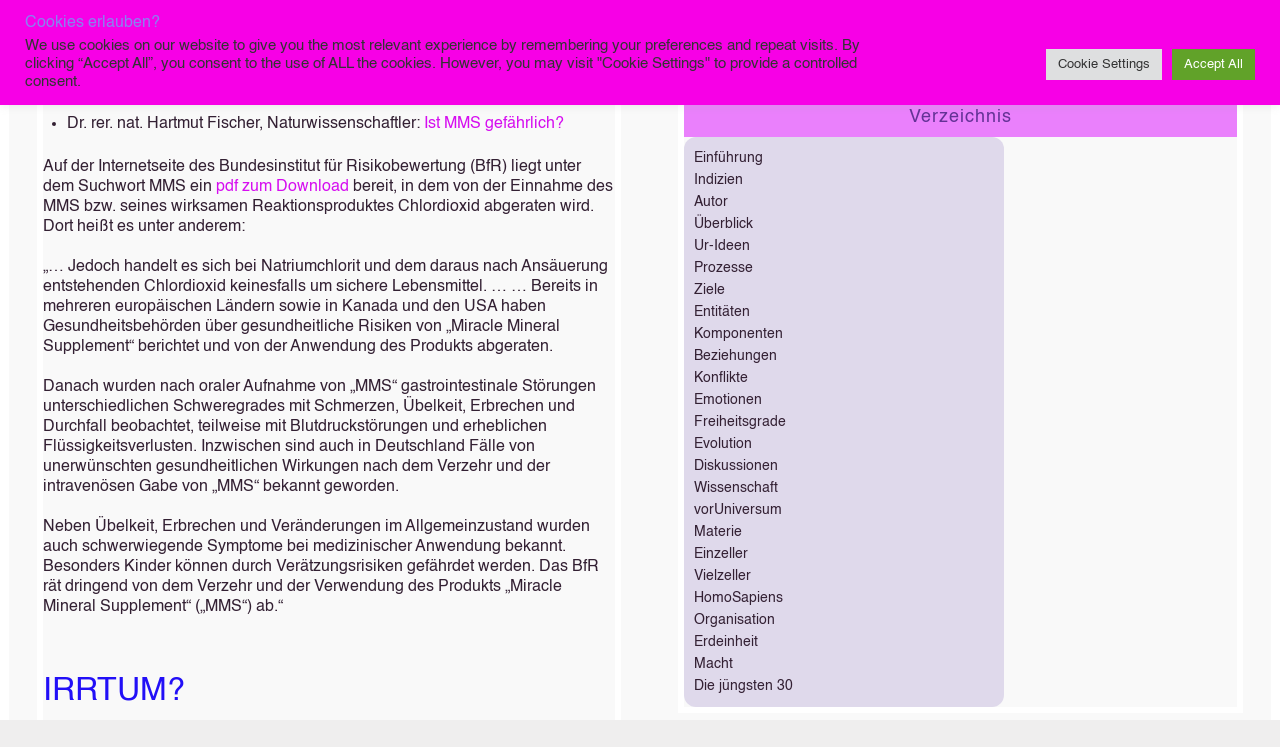

--- FILE ---
content_type: text/html; charset=UTF-8
request_url: https://finaletheorie.org/6364/ist-mms-gefaehrlich/?post_in_lightbox=1
body_size: 19337
content:
<!DOCTYPE html>
<html dir="ltr" lang="de" prefix="og: https://ogp.me/ns#" class="post-lightbox-html">
<head>
<meta charset="UTF-8">

<title>Ist MMS gefährlich? - Die Finale Theorie</title>

<link rel="canonical" href="https://finaletheorie.org/6364/ist-mms-gefaehrlich/" />

<!-- wp_header -->
        <meta charset="UTF-8">
        <meta name="viewport" content="width=device-width, initial-scale=1, minimum-scale=1">
        <style id="tb_inline_styles" data-no-optimize="1">.tb_animation_on{overflow-x:hidden}.themify_builder .wow{visibility:hidden;animation-fill-mode:both}[data-tf-animation]{will-change:transform,opacity,visibility}.themify_builder .tf_lax_done{transition-duration:.8s;transition-timing-function:cubic-bezier(.165,.84,.44,1)}[data-sticky-active].tb_sticky_scroll_active{z-index:1}[data-sticky-active].tb_sticky_scroll_active .hide-on-stick{display:none}@media(min-width:1025px){.hide-desktop{width:0!important;height:0!important;padding:0!important;visibility:hidden!important;margin:0!important;display:table-column!important;background:0!important;content-visibility:hidden;overflow:hidden!important}}@media(min-width:769px) and (max-width:1024px){.hide-tablet_landscape{width:0!important;height:0!important;padding:0!important;visibility:hidden!important;margin:0!important;display:table-column!important;background:0!important;content-visibility:hidden;overflow:hidden!important}}@media(min-width:481px) and (max-width:768px){.hide-tablet{width:0!important;height:0!important;padding:0!important;visibility:hidden!important;margin:0!important;display:table-column!important;background:0!important;content-visibility:hidden;overflow:hidden!important}}@media(max-width:480px){.hide-mobile{width:0!important;height:0!important;padding:0!important;visibility:hidden!important;margin:0!important;display:table-column!important;background:0!important;content-visibility:hidden;overflow:hidden!important}}@media(max-width:768px){div.module-gallery-grid{--galn:var(--galt)}}@media(max-width:480px){
                .themify_map.tf_map_loaded{width:100%!important}
                .ui.builder_button,.ui.nav li a{padding:.525em 1.15em}
                .fullheight>.row_inner:not(.tb_col_count_1){min-height:0}
                div.module-gallery-grid{--galn:var(--galm);gap:8px}
            }</style><noscript><style>.themify_builder .wow,.wow .tf_lazy{visibility:visible!important}</style></noscript>        <style id="tf_lazy_common" data-no-optimize="1">
                        img{
                max-width:100%;
                height:auto
            }
                                    :where(.tf_in_flx,.tf_flx){display:inline-flex;flex-wrap:wrap;place-items:center}
            .tf_fa,:is(em,i) tf-lottie{display:inline-block;vertical-align:middle}:is(em,i) tf-lottie{width:1.5em;height:1.5em}.tf_fa{width:1em;height:1em;stroke-width:0;stroke:currentColor;overflow:visible;fill:currentColor;pointer-events:none;text-rendering:optimizeSpeed;buffered-rendering:static}#tf_svg symbol{overflow:visible}:where(.tf_lazy){position:relative;visibility:visible;display:block;opacity:.3}.wow .tf_lazy:not(.tf_swiper-slide){visibility:hidden;opacity:1}div.tf_audio_lazy audio{visibility:hidden;height:0;display:inline}.mejs-container{visibility:visible}.tf_iframe_lazy{transition:opacity .3s ease-in-out;min-height:10px}:where(.tf_flx),.tf_swiper-wrapper{display:flex}.tf_swiper-slide{flex-shrink:0;opacity:0;width:100%;height:100%}.tf_swiper-wrapper>br,.tf_lazy.tf_swiper-wrapper .tf_lazy:after,.tf_lazy.tf_swiper-wrapper .tf_lazy:before{display:none}.tf_lazy:after,.tf_lazy:before{content:'';display:inline-block;position:absolute;width:10px!important;height:10px!important;margin:0 3px;top:50%!important;inset-inline:auto 50%!important;border-radius:100%;background-color:currentColor;visibility:visible;animation:tf-hrz-loader infinite .75s cubic-bezier(.2,.68,.18,1.08)}.tf_lazy:after{width:6px!important;height:6px!important;inset-inline:50% auto!important;margin-top:3px;animation-delay:-.4s}@keyframes tf-hrz-loader{0%,100%{transform:scale(1);opacity:1}50%{transform:scale(.1);opacity:.6}}.tf_lazy_lightbox{position:fixed;background:rgba(11,11,11,.8);color:#ccc;top:0;left:0;display:flex;align-items:center;justify-content:center;z-index:999}.tf_lazy_lightbox .tf_lazy:after,.tf_lazy_lightbox .tf_lazy:before{background:#fff}.tf_vd_lazy,tf-lottie{display:flex;flex-wrap:wrap}tf-lottie{aspect-ratio:1.777}.tf_w.tf_vd_lazy video{width:100%;height:auto;position:static;object-fit:cover}
        </style>
        <link type="image/png" href="https://finaletheorie.org/wp-content/uploads/2021/05/Logo-Triangles-Sphere-80px.png" rel="apple-touch-icon" /><link type="image/png" href="https://finaletheorie.org/wp-content/uploads/2021/05/Logo-Triangles-Sphere-80px.png" rel="icon" /><title>Ist MMS gefährlich? - Die Finale Theorie</title>
<style id="themify-custom-fonts">@font-face{
	font-family:'helvetica';
	font-style:normal;
	font-weight:normal;
	font-display:swap;
	src:url('https://finaletheorie.org/wp-content/uploads/2021/05/Helvetica-1.ttf') format('truetype')
}

</style>
		<!-- All in One SEO 4.9.3 - aioseo.com -->
	<meta name="description" content="Dr. rer. nat. Hartmut Fischer, Naturwissenschaftler: Ist MMS gefährlich? Auf der Internetseite des Bundesinstitut für Risikobewertung (BfR) liegt unter dem Suchwort MMS ein pdf zum Download bereit, in dem von der Einnahme des MMS bzw. seines wirksamen Reaktionsproduktes Chlordioxid abgeraten wird. Dort heißt es unter anderem: „… Jedoch handelt es sich bei Natriumchlorit und" />
	<meta name="robots" content="max-image-preview:large" />
	<meta name="author" content="Peter Richard"/>
	<link rel="canonical" href="https://finaletheorie.org/6364/ist-mms-gefaehrlich/" />
	<meta name="generator" content="All in One SEO (AIOSEO) 4.9.3" />
		<meta property="og:locale" content="de_DE" />
		<meta property="og:site_name" content="Die Finale Theorie - Der Wahrheit und Wirklichkeit verpflichtet" />
		<meta property="og:type" content="article" />
		<meta property="og:title" content="Ist MMS gefährlich? - Die Finale Theorie" />
		<meta property="og:description" content="Dr. rer. nat. Hartmut Fischer, Naturwissenschaftler: Ist MMS gefährlich? Auf der Internetseite des Bundesinstitut für Risikobewertung (BfR) liegt unter dem Suchwort MMS ein pdf zum Download bereit, in dem von der Einnahme des MMS bzw. seines wirksamen Reaktionsproduktes Chlordioxid abgeraten wird. Dort heißt es unter anderem: „… Jedoch handelt es sich bei Natriumchlorit und" />
		<meta property="og:url" content="https://finaletheorie.org/6364/ist-mms-gefaehrlich/" />
		<meta property="og:image" content="https://finaletheorie.org/wp-content/uploads/2021/05/Logo-Triangles-Sphere_klein.png" />
		<meta property="og:image:secure_url" content="https://finaletheorie.org/wp-content/uploads/2021/05/Logo-Triangles-Sphere_klein.png" />
		<meta property="og:image:width" content="236" />
		<meta property="og:image:height" content="236" />
		<meta property="article:published_time" content="2021-07-02T13:05:18+00:00" />
		<meta property="article:modified_time" content="2021-07-02T13:56:35+00:00" />
		<meta name="twitter:card" content="summary" />
		<meta name="twitter:title" content="Ist MMS gefährlich? - Die Finale Theorie" />
		<meta name="twitter:description" content="Dr. rer. nat. Hartmut Fischer, Naturwissenschaftler: Ist MMS gefährlich? Auf der Internetseite des Bundesinstitut für Risikobewertung (BfR) liegt unter dem Suchwort MMS ein pdf zum Download bereit, in dem von der Einnahme des MMS bzw. seines wirksamen Reaktionsproduktes Chlordioxid abgeraten wird. Dort heißt es unter anderem: „… Jedoch handelt es sich bei Natriumchlorit und" />
		<meta name="twitter:image" content="https://finaletheorie.org/wp-content/uploads/2021/05/Logo-Triangles-Sphere_klein.png" />
		<script type="application/ld+json" class="aioseo-schema">
			{"@context":"https:\/\/schema.org","@graph":[{"@type":"BlogPosting","@id":"https:\/\/finaletheorie.org\/6364\/ist-mms-gefaehrlich\/#blogposting","name":"Ist MMS gef\u00e4hrlich? - Die Finale Theorie","headline":"Ist MMS gef\u00e4hrlich?","author":{"@id":"https:\/\/finaletheorie.org\/author\/peterrichard\/#author"},"publisher":{"@id":"https:\/\/finaletheorie.org\/#person"},"image":{"@type":"ImageObject","url":"https:\/\/finaletheorie.org\/wp-content\/uploads\/2021\/07\/mms.png","width":260,"height":255},"datePublished":"2021-07-02T15:05:18+02:00","dateModified":"2021-07-02T15:56:35+02:00","inLanguage":"de-DE","mainEntityOfPage":{"@id":"https:\/\/finaletheorie.org\/6364\/ist-mms-gefaehrlich\/#webpage"},"isPartOf":{"@id":"https:\/\/finaletheorie.org\/6364\/ist-mms-gefaehrlich\/#webpage"},"articleSection":"Konflikte-HomoSapiens-MMS"},{"@type":"BreadcrumbList","@id":"https:\/\/finaletheorie.org\/6364\/ist-mms-gefaehrlich\/#breadcrumblist","itemListElement":[{"@type":"ListItem","@id":"https:\/\/finaletheorie.org#listItem","position":1,"name":"Home","item":"https:\/\/finaletheorie.org","nextItem":{"@type":"ListItem","@id":"https:\/\/finaletheorie.org\/category\/konflikte-homosapiens-mms\/#listItem","name":"Konflikte-HomoSapiens-MMS"}},{"@type":"ListItem","@id":"https:\/\/finaletheorie.org\/category\/konflikte-homosapiens-mms\/#listItem","position":2,"name":"Konflikte-HomoSapiens-MMS","item":"https:\/\/finaletheorie.org\/category\/konflikte-homosapiens-mms\/","nextItem":{"@type":"ListItem","@id":"https:\/\/finaletheorie.org\/6364\/ist-mms-gefaehrlich\/#listItem","name":"Ist MMS gef\u00e4hrlich?"},"previousItem":{"@type":"ListItem","@id":"https:\/\/finaletheorie.org#listItem","name":"Home"}},{"@type":"ListItem","@id":"https:\/\/finaletheorie.org\/6364\/ist-mms-gefaehrlich\/#listItem","position":3,"name":"Ist MMS gef\u00e4hrlich?","previousItem":{"@type":"ListItem","@id":"https:\/\/finaletheorie.org\/category\/konflikte-homosapiens-mms\/#listItem","name":"Konflikte-HomoSapiens-MMS"}}]},{"@type":"Person","@id":"https:\/\/finaletheorie.org\/#person"},{"@type":"Person","@id":"https:\/\/finaletheorie.org\/author\/peterrichard\/#author","url":"https:\/\/finaletheorie.org\/author\/peterrichard\/","name":"Peter Richard","image":{"@type":"ImageObject","@id":"https:\/\/finaletheorie.org\/6364\/ist-mms-gefaehrlich\/#authorImage","url":"https:\/\/secure.gravatar.com\/avatar\/d149606cb8e9eb8f17171e7c253d18efbb1faa6ae182487b03f322a22dde1fbf?s=96&d=monsterid&r=g","width":96,"height":96,"caption":"Peter Richard"}},{"@type":"WebPage","@id":"https:\/\/finaletheorie.org\/6364\/ist-mms-gefaehrlich\/#webpage","url":"https:\/\/finaletheorie.org\/6364\/ist-mms-gefaehrlich\/","name":"Ist MMS gef\u00e4hrlich? - Die Finale Theorie","description":"Dr. rer. nat. Hartmut Fischer, Naturwissenschaftler: Ist MMS gef\u00e4hrlich? Auf der Internetseite des Bundesinstitut f\u00fcr Risikobewertung (BfR) liegt unter dem Suchwort MMS ein pdf zum Download bereit, in dem von der Einnahme des MMS bzw. seines wirksamen Reaktionsproduktes Chlordioxid abgeraten wird. Dort hei\u00dft es unter anderem: \u201e\u2026 Jedoch handelt es sich bei Natriumchlorit und","inLanguage":"de-DE","isPartOf":{"@id":"https:\/\/finaletheorie.org\/#website"},"breadcrumb":{"@id":"https:\/\/finaletheorie.org\/6364\/ist-mms-gefaehrlich\/#breadcrumblist"},"author":{"@id":"https:\/\/finaletheorie.org\/author\/peterrichard\/#author"},"creator":{"@id":"https:\/\/finaletheorie.org\/author\/peterrichard\/#author"},"image":{"@type":"ImageObject","url":"https:\/\/finaletheorie.org\/wp-content\/uploads\/2021\/07\/mms.png","@id":"https:\/\/finaletheorie.org\/6364\/ist-mms-gefaehrlich\/#mainImage","width":260,"height":255},"primaryImageOfPage":{"@id":"https:\/\/finaletheorie.org\/6364\/ist-mms-gefaehrlich\/#mainImage"},"datePublished":"2021-07-02T15:05:18+02:00","dateModified":"2021-07-02T15:56:35+02:00"},{"@type":"WebSite","@id":"https:\/\/finaletheorie.org\/#website","url":"https:\/\/finaletheorie.org\/","name":"Die Finale Theorie","description":"Der Wahrheit und Wirklichkeit verpflichtet","inLanguage":"de-DE","publisher":{"@id":"https:\/\/finaletheorie.org\/#person"}}]}
		</script>
		<!-- All in One SEO -->

<link rel="alternate" type="application/rss+xml" title="Die Finale Theorie &raquo; Feed" href="https://finaletheorie.org/feed/" />
<link rel="alternate" type="application/rss+xml" title="Die Finale Theorie &raquo; Kommentar-Feed" href="https://finaletheorie.org/comments/feed/" />
<link rel="alternate" title="oEmbed (JSON)" type="application/json+oembed" href="https://finaletheorie.org/wp-json/oembed/1.0/embed?url=https%3A%2F%2Ffinaletheorie.org%2F6364%2Fist-mms-gefaehrlich%2F" />
<link rel="alternate" title="oEmbed (XML)" type="text/xml+oembed" href="https://finaletheorie.org/wp-json/oembed/1.0/embed?url=https%3A%2F%2Ffinaletheorie.org%2F6364%2Fist-mms-gefaehrlich%2F&#038;format=xml" />
<style id='wp-img-auto-sizes-contain-inline-css'>
img:is([sizes=auto i],[sizes^="auto," i]){contain-intrinsic-size:3000px 1500px}
/*# sourceURL=wp-img-auto-sizes-contain-inline-css */
</style>
<link rel="preload" href="https://finaletheorie.org/wp-content/plugins/all-in-one-seo-pack/dist/Lite/assets/css/table-of-contents/global.e90f6d47.css?ver=4.9.3" as="style"><link rel='stylesheet' id='aioseo/css/src/vue/standalone/blocks/table-of-contents/global.scss-css' href='https://finaletheorie.org/wp-content/plugins/all-in-one-seo-pack/dist/Lite/assets/css/table-of-contents/global.e90f6d47.css?ver=4.9.3' media='all' />
<link rel="preload" href="https://finaletheorie.org/wp-content/plugins/TooltipProPlus/assets/css/tooltip.min.css?ver=4.0.11" as="style"><link rel='stylesheet' id='cmtooltip-css' href='https://finaletheorie.org/wp-content/plugins/TooltipProPlus/assets/css/tooltip.min.css?ver=4.0.11' media='all' />
<style id='cmtooltip-inline-css'>
#tt {
                z-index: 1500;
        }

                    #tt #ttcont div.glossaryItemTitle {
            color: #221272 !important;
            }
        
        
                    #tt #ttcont div.glossaryItemTitle {
            font-size: 18px !important;
            }
        
        #tt #ttcont div.glossaryItemBody {
        padding: 0 !important;
                    font-size: 14px !important;
                }
        #tt #ttcont .mobile-link{
                    font-size: 14px;
                }

        .mobile-link a.glossaryLink {
        color: #fff !important;
        }
        .mobile-link:before{content: "Term link: "}

        
        
        .tiles ul.glossaryList li {
        min-width: 85px !important;
        width:85px !important;
        }
        .tiles ul.glossaryList span { min-width:85px; width:85px;  }
        .cm-glossary.tiles.big ul.glossaryList a { min-width:179px; width:179px }
        .cm-glossary.tiles.big ul.glossaryList span { min-width:179px; width:179px; }

                span.glossaryLink, a.glossaryLink {
        border-bottom: dotted 3px #c878c8 !important;
                    color: #000000 !important;
                }
        span.glossaryLink:hover, a.glossaryLink:hover {
        border-bottom: solid 3px #c878c8 !important;
                    color:#333333 !important;
                }

                .glossaryList .glossary-link-title {
        font-weight: normal !important;
        }

        
                    #tt #tt-btn-close{ color: #222 !important}
        
        .cm-glossary.grid ul.glossaryList li[class^='ln']  { width: 200px !important}

                    #tt #tt-btn-close{
            direction: rtl;
            font-size: 20px !important
            }
        
        
        
        
                    #tt #ttcont a{color: #c878c8 !important}
        
        
        
                    #ttcont {
            box-shadow: #666666 0px 0px 20px;
            }
                        .cm-glossary.term-carousel .slick-slide,
            .cm-glossary.tiles-with-definition ul > li { height: 245px !important}
                        .cm-glossary.tiles-with-definition ul {
            grid-template-columns: repeat(auto-fill, 220px) !important;
            }
            
        .glossary-search-wrapper {
        display: inline-block;
                }


        
        input.glossary-search-term {
                outline: none;
                            border-style: none;
                                                        }


        
        
        button.glossary-search.button {
        outline: none;
                            border-style: none;
                                        }
/*# sourceURL=cmtooltip-inline-css */
</style>
<link rel="preload" href="https://finaletheorie.org/wp-includes/css/dashicons.min.css?ver=6.9" as="style"><link rel='stylesheet' id='dashicons-css' href='https://finaletheorie.org/wp-includes/css/dashicons.min.css?ver=6.9' media='all' />
<link rel="preload" href="https://finaletheorie.org/wp-content/plugins/announcement-bar/css/style.css?ver=2.2.4" as="style"><link rel='stylesheet' id='announcement-bar-style-css' href='https://finaletheorie.org/wp-content/plugins/announcement-bar/css/style.css?ver=2.2.4' media='all' />
<link rel="preload" href="https://finaletheorie.org/wp-content/plugins/cookie-law-info/legacy/public/css/cookie-law-info-public.css?ver=3.3.9.1" as="style"><link rel='stylesheet' id='cookie-law-info-css' href='https://finaletheorie.org/wp-content/plugins/cookie-law-info/legacy/public/css/cookie-law-info-public.css?ver=3.3.9.1' media='all' />
<link rel="preload" href="https://finaletheorie.org/wp-content/plugins/cookie-law-info/legacy/public/css/cookie-law-info-gdpr.css?ver=3.3.9.1" as="style"><link rel='stylesheet' id='cookie-law-info-gdpr-css' href='https://finaletheorie.org/wp-content/plugins/cookie-law-info/legacy/public/css/cookie-law-info-gdpr.css?ver=3.3.9.1' media='all' />
<link rel="preload" href="https://finaletheorie.org/wp-content/plugins/ditty-news-ticker/assets/build/dittyDisplays.css?ver=3.1.63" as="style"><link rel='stylesheet' id='ditty-displays-css' href='https://finaletheorie.org/wp-content/plugins/ditty-news-ticker/assets/build/dittyDisplays.css?ver=3.1.63' media='all' />
<link rel="preload" href="https://finaletheorie.org/wp-content/plugins/ditty-news-ticker/includes/libs/fontawesome-6.4.0/css/all.css?ver=6.4.0" as="style"><link rel='stylesheet' id='ditty-fontawesome-css' href='https://finaletheorie.org/wp-content/plugins/ditty-news-ticker/includes/libs/fontawesome-6.4.0/css/all.css?ver=6.4.0' media='' />
<link rel="preload" href="https://finaletheorie.org/wp-content/plugins/download-manager/assets/wpdm-iconfont/css/wpdm-icons.css?ver=6.9" as="style"><link rel='stylesheet' id='wpdm-fonticon-css' href='https://finaletheorie.org/wp-content/plugins/download-manager/assets/wpdm-iconfont/css/wpdm-icons.css?ver=6.9' media='all' />
<link rel="preload" href="https://finaletheorie.org/wp-content/plugins/download-manager/assets/css/front.min.css?ver=3.3.46" as="style"><link rel='stylesheet' id='wpdm-front-css' href='https://finaletheorie.org/wp-content/plugins/download-manager/assets/css/front.min.css?ver=3.3.46' media='all' />
<link rel="preload" href="https://finaletheorie.org/wp-content/plugins/download-manager/assets/css/front-dark.min.css?ver=3.3.46" as="style"><link rel='stylesheet' id='wpdm-front-dark-css' href='https://finaletheorie.org/wp-content/plugins/download-manager/assets/css/front-dark.min.css?ver=3.3.46' media='all' />
<link rel="preload" href="https://finaletheorie.org/wp-content/plugins/table-of-contents-plus/screen.min.css?ver=2411.1" as="style"><link rel='stylesheet' id='toc-screen-css' href='https://finaletheorie.org/wp-content/plugins/table-of-contents-plus/screen.min.css?ver=2411.1' media='all' />
<style id='toc-screen-inline-css'>
div#toc_container ul li {font-size: 14px;}
/*# sourceURL=toc-screen-inline-css */
</style>
<link rel="preload" href="https://finaletheorie.org/wp-content/plugins/wp-advanced-math-captcha/css/frontend.css?ver=6.9" as="style"><link rel='stylesheet' id='math-captcha-frontend-css' href='https://finaletheorie.org/wp-content/plugins/wp-advanced-math-captcha/css/frontend.css?ver=6.9' media='all' />
<link rel="preload" href="https://finaletheorie.org/wp-content/plugins/h5p/h5p-php-library/styles/h5p.css?ver=1.16.2" as="style"><link rel='stylesheet' id='h5p-plugin-styles-css' href='https://finaletheorie.org/wp-content/plugins/h5p/h5p-php-library/styles/h5p.css?ver=1.16.2' media='all' />
<link rel="preload" href="https://finaletheorie.org/wp-content/plugins/themify-shortcodes/assets/styles.css?ver=6.9" as="style"><link rel='stylesheet' id='themify-shortcodes-css' href='https://finaletheorie.org/wp-content/plugins/themify-shortcodes/assets/styles.css?ver=6.9' media='all' />
<script src="https://finaletheorie.org/wp-includes/js/jquery/jquery.min.js?ver=3.7.1" id="jquery-core-js"></script>
<script src="https://finaletheorie.org/wp-includes/js/jquery/jquery-migrate.min.js?ver=3.4.1" id="jquery-migrate-js"></script>
<script src="https://finaletheorie.org/wp-content/plugins/TooltipProPlus/assets/js/modernizr.min.js?ver=4.0.11" id="cm-modernizr-js-js"></script>
<script id="tooltip-frontend-js-js-extra">
var cmtt_data = {"cmtooltip":{"placement":"horizontal","clickable":true,"close_on_moveout":true,"only_on_button":false,"touch_anywhere":false,"delay":0,"timer":0,"minw":200,"maxw":602,"top":5,"left":25,"endalpha":95,"zIndex":1500,"borderStyle":"dashed","borderWidth":"2px","borderColor":"#000000","background":"#fadcfa","foreground":"#000000","fontSize":"14px","padding":"2px 12px 3px 7px","borderRadius":"6px","tooltipDisplayanimation":"no_animation","tooltipHideanimation":"no_animation","toolip_dom_move":false,"link_whole_tt":false,"close_button":true,"close_button_mobile":false,"close_symbol":"dashicons-no "},"ajaxurl":"https://finaletheorie.org/wp-admin/admin-ajax.php","post_id":"6364","mobile_disable_tooltips":"1","desktop_disable_tooltips":"0","tooltip_on_click":"1","exclude_ajax":"cmttst_event_save","mobile_support":"1","cmtooltip_definitions":[]};
//# sourceURL=tooltip-frontend-js-js-extra
</script>
<script src="https://finaletheorie.org/wp-content/plugins/TooltipProPlus/assets/js/tooltip.min.js?ver=4.0.11" id="tooltip-frontend-js-js"></script>
<script id="cookie-law-info-js-extra">
var Cli_Data = {"nn_cookie_ids":[],"cookielist":[],"non_necessary_cookies":[],"ccpaEnabled":"","ccpaRegionBased":"","ccpaBarEnabled":"","strictlyEnabled":["necessary","obligatoire"],"ccpaType":"gdpr","js_blocking":"1","custom_integration":"","triggerDomRefresh":"","secure_cookies":""};
var cli_cookiebar_settings = {"animate_speed_hide":"500","animate_speed_show":"500","background":"#f700e6","border":"#b1a6a6c2","border_on":"","button_1_button_colour":"#61a229","button_1_button_hover":"#4e8221","button_1_link_colour":"#fff","button_1_as_button":"1","button_1_new_win":"","button_2_button_colour":"#333","button_2_button_hover":"#292929","button_2_link_colour":"#444","button_2_as_button":"","button_2_hidebar":"","button_3_button_colour":"#dedfe0","button_3_button_hover":"#b2b2b3","button_3_link_colour":"#333333","button_3_as_button":"1","button_3_new_win":"","button_4_button_colour":"#dedfe0","button_4_button_hover":"#b2b2b3","button_4_link_colour":"#333333","button_4_as_button":"1","button_7_button_colour":"#61a229","button_7_button_hover":"#4e8221","button_7_link_colour":"#fff","button_7_as_button":"1","button_7_new_win":"","font_family":"inherit","header_fix":"","notify_animate_hide":"1","notify_animate_show":"","notify_div_id":"#cookie-law-info-bar","notify_position_horizontal":"right","notify_position_vertical":"top","scroll_close":"","scroll_close_reload":"","accept_close_reload":"","reject_close_reload":"","showagain_tab":"","showagain_background":"#fff","showagain_border":"#000","showagain_div_id":"#cookie-law-info-again","showagain_x_position":"100px","text":"#333333","show_once_yn":"","show_once":"10000","logging_on":"","as_popup":"","popup_overlay":"1","bar_heading_text":"Cookies erlauben?","cookie_bar_as":"banner","popup_showagain_position":"bottom-right","widget_position":"left"};
var log_object = {"ajax_url":"https://finaletheorie.org/wp-admin/admin-ajax.php"};
//# sourceURL=cookie-law-info-js-extra
</script>
<script src="https://finaletheorie.org/wp-content/plugins/cookie-law-info/legacy/public/js/cookie-law-info-public.js?ver=3.3.9.1" id="cookie-law-info-js"></script>
<script src="https://finaletheorie.org/wp-includes/js/dist/hooks.min.js?ver=dd5603f07f9220ed27f1" id="wp-hooks-js"></script>
<script src="https://finaletheorie.org/wp-includes/js/dist/i18n.min.js?ver=c26c3dc7bed366793375" id="wp-i18n-js"></script>
<script id="wp-i18n-js-after">
wp.i18n.setLocaleData( { 'text direction\u0004ltr': [ 'ltr' ] } );
//# sourceURL=wp-i18n-js-after
</script>
<script src="https://finaletheorie.org/wp-content/plugins/download-manager/assets/js/wpdm.min.js?ver=6.9" id="wpdm-frontend-js-js"></script>
<script id="wpdm-frontjs-js-extra">
var wpdm_url = {"home":"https://finaletheorie.org/","site":"https://finaletheorie.org/","ajax":"https://finaletheorie.org/wp-admin/admin-ajax.php"};
var wpdm_js = {"spinner":"\u003Ci class=\"wpdm-icon wpdm-sun wpdm-spin\"\u003E\u003C/i\u003E","client_id":"c2b68f29e44ede7d31cbad24679a78dc"};
var wpdm_strings = {"pass_var":"Password Verified!","pass_var_q":"Bitte klicke auf den folgenden Button, um den Download zu starten.","start_dl":"Download starten"};
//# sourceURL=wpdm-frontjs-js-extra
</script>
<script src="https://finaletheorie.org/wp-content/plugins/download-manager/assets/js/front.min.js?ver=3.3.46" id="wpdm-frontjs-js"></script>
<script src="https://finaletheorie.org/wp-includes/js/dist/vendor/react.min.js?ver=18.3.1.1" id="react-js"></script>
<script src="https://finaletheorie.org/wp-includes/js/dist/vendor/react-jsx-runtime.min.js?ver=18.3.1" id="react-jsx-runtime-js"></script>
<script src="https://finaletheorie.org/wp-includes/js/dist/deprecated.min.js?ver=e1f84915c5e8ae38964c" id="wp-deprecated-js"></script>
<script src="https://finaletheorie.org/wp-includes/js/dist/dom.min.js?ver=26edef3be6483da3de2e" id="wp-dom-js"></script>
<script src="https://finaletheorie.org/wp-includes/js/dist/vendor/react-dom.min.js?ver=18.3.1.1" id="react-dom-js"></script>
<script src="https://finaletheorie.org/wp-includes/js/dist/escape-html.min.js?ver=6561a406d2d232a6fbd2" id="wp-escape-html-js"></script>
<script src="https://finaletheorie.org/wp-includes/js/dist/element.min.js?ver=6a582b0c827fa25df3dd" id="wp-element-js"></script>
<script src="https://finaletheorie.org/wp-includes/js/dist/is-shallow-equal.min.js?ver=e0f9f1d78d83f5196979" id="wp-is-shallow-equal-js"></script>
<script id="wp-keycodes-js-translations">
( function( domain, translations ) {
	var localeData = translations.locale_data[ domain ] || translations.locale_data.messages;
	localeData[""].domain = domain;
	wp.i18n.setLocaleData( localeData, domain );
} )( "default", {"translation-revision-date":"2026-01-15 01:08:34+0000","generator":"GlotPress\/4.0.3","domain":"messages","locale_data":{"messages":{"":{"domain":"messages","plural-forms":"nplurals=2; plural=n != 1;","lang":"de"},"Tilde":["Tilde"],"Backtick":["Backtick"],"Period":["Punkt"],"Comma":["Komma"]}},"comment":{"reference":"wp-includes\/js\/dist\/keycodes.js"}} );
//# sourceURL=wp-keycodes-js-translations
</script>
<script src="https://finaletheorie.org/wp-includes/js/dist/keycodes.min.js?ver=34c8fb5e7a594a1c8037" id="wp-keycodes-js"></script>
<script src="https://finaletheorie.org/wp-includes/js/dist/priority-queue.min.js?ver=2d59d091223ee9a33838" id="wp-priority-queue-js"></script>
<script src="https://finaletheorie.org/wp-includes/js/dist/compose.min.js?ver=7a9b375d8c19cf9d3d9b" id="wp-compose-js"></script>
<script src="https://finaletheorie.org/wp-includes/js/dist/private-apis.min.js?ver=4f465748bda624774139" id="wp-private-apis-js"></script>
<script src="https://finaletheorie.org/wp-includes/js/dist/redux-routine.min.js?ver=8bb92d45458b29590f53" id="wp-redux-routine-js"></script>
<script src="https://finaletheorie.org/wp-includes/js/dist/data.min.js?ver=f940198280891b0b6318" id="wp-data-js"></script>
<script id="wp-data-js-after">
( function() {
	var userId = 0;
	var storageKey = "WP_DATA_USER_" + userId;
	wp.data
		.use( wp.data.plugins.persistence, { storageKey: storageKey } );
} )();
//# sourceURL=wp-data-js-after
</script>
<script src="https://finaletheorie.org/wp-content/plugins/wp-advanced-math-captcha/js/wmc.js?ver=2.1.8" id="wmc-js-js" defer data-wp-strategy="defer"></script>
<link rel="https://api.w.org/" href="https://finaletheorie.org/wp-json/" /><link rel="alternate" title="JSON" type="application/json" href="https://finaletheorie.org/wp-json/wp/v2/posts/6364" /><link rel="EditURI" type="application/rsd+xml" title="RSD" href="https://finaletheorie.org/xmlrpc.php?rsd" />
<meta name="generator" content="WordPress 6.9" />
<link rel='shortlink' href='https://finaletheorie.org/?p=6364' />
<!-- All in one Favicon 4.8 --><link rel="icon" href="https://finaletheorie.org/wp-content/uploads/2021/05/Logo-Triangles-Sphere-80px-1.png" type="image/png"/>
<link rel="prefetch" href="https://finaletheorie.org/wp-content/themes/pinboard/js/themify-script.js?ver=7.5.9" as="script" fetchpriority="low"><link rel="prefetch" href="https://finaletheorie.org/wp-content/themes/pinboard/themify/themify-builder/js/modules/menu.js?ver=8.1.9" as="script" fetchpriority="low"><link rel="preload" href="https://finaletheorie.org/wp-content/themes/pinboard/themify/themify-builder/js/themify-builder-script.js?ver=8.1.9" as="script" fetchpriority="low"><link rel="prefetch" href="https://finaletheorie.org/wp-content/themes/pinboard/themify/js/modules/isotop.js?ver=8.1.9" as="script" fetchpriority="low"><link rel="preload" fetchpriority="high" href="https://finaletheorie.org/wp-content/uploads/themify-concate/815395722/themify-2103944727.css" as="style"><link fetchpriority="high" id="themify_concate-css" rel="stylesheet" href="https://finaletheorie.org/wp-content/uploads/themify-concate/815395722/themify-2103944727.css"><meta name="generator" content="WordPress Download Manager 3.3.46" />
                <style>
        /* WPDM Link Template Styles */        </style>
                <style>

            :root {
                --color-primary: #4a8eff;
                --color-primary-rgb: 74, 142, 255;
                --color-primary-hover: #5998ff;
                --color-primary-active: #3281ff;
                --clr-sec: #6c757d;
                --clr-sec-rgb: 108, 117, 125;
                --clr-sec-hover: #6c757d;
                --clr-sec-active: #6c757d;
                --color-secondary: #6c757d;
                --color-secondary-rgb: 108, 117, 125;
                --color-secondary-hover: #6c757d;
                --color-secondary-active: #6c757d;
                --color-success: #018e11;
                --color-success-rgb: 1, 142, 17;
                --color-success-hover: #0aad01;
                --color-success-active: #0c8c01;
                --color-info: #2CA8FF;
                --color-info-rgb: 44, 168, 255;
                --color-info-hover: #2CA8FF;
                --color-info-active: #2CA8FF;
                --color-warning: #FFB236;
                --color-warning-rgb: 255, 178, 54;
                --color-warning-hover: #FFB236;
                --color-warning-active: #FFB236;
                --color-danger: #ff5062;
                --color-danger-rgb: 255, 80, 98;
                --color-danger-hover: #ff5062;
                --color-danger-active: #ff5062;
                --color-green: #30b570;
                --color-blue: #0073ff;
                --color-purple: #8557D3;
                --color-red: #ff5062;
                --color-muted: rgba(69, 89, 122, 0.6);
                --wpdm-font: "Rubik", -apple-system, BlinkMacSystemFont, "Segoe UI", Roboto, Helvetica, Arial, sans-serif, "Apple Color Emoji", "Segoe UI Emoji", "Segoe UI Symbol";
            }

            .wpdm-download-link.btn.btn-primary.btn-sm {
                border-radius: 15px;
            }


        </style>
        
</head>

<body class="wp-singular post-template-default single single-post postid-6364 single-format-standard wp-theme-pinboard skin-purple sidebar-none full_width no-home post-lightbox-iframe tb_animation_on">
	<div id="pagewrap">
		<div id="body">

			<div class="lightbox-post lightbox-item">
		
				
					
<article id="post-6364" class="post tf_clearfix post-6364 type-post status-publish format-standard has-post-thumbnail hentry category-konflikte-homosapiens-mms has-post-title no-post-date has-post-category has-post-tag has-post-comment has-post-author ">
	<div class="post-inner">


<div class="post-content">
	
	
		<h1 class="post-title entry-title"><a href="https://finaletheorie.org/6364/ist-mms-gefaehrlich/">Ist MMS gefährlich?</a></h1>
	
	
	<div class="entry-content">

	        <div class="entry-content">

                                        <style id="themify-builder-6364-generated-cffonts">@font-face{
	font-family:'helvetica';
	font-style:normal;
	font-weight:normal;
	font-display:swap;
	src:url('https://finaletheorie.org/wp-content/uploads/2021/05/Helvetica-1.ttf') format('truetype')
}

@font-face{
	font-family:'helvetica';
	font-style:normal;
	font-weight:bold;
	font-display:swap;
	src:url('https://finaletheorie.org/wp-content/uploads/2021/05/Helvetica-Bold.ttf') format('truetype')
}
@font-face{
	font-family:'helvetica';
	font-style:normal;
	font-weight:bold;
	font-display:swap;
	src:url('https://finaletheorie.org/wp-content/uploads/2021/05/Helvetica-BoldOblique.ttf') format('truetype')
}
</style>
<div id="themify_builder_content-6364" data-postid="6364" class="themify_builder_content themify_builder_content-6364 themify_builder tf_clear">
                    <div data-lazy="1" class="module_row themify_builder_row tb_9523640 tb_first tf_w">
                        <div class="row_inner col_align_top tb_col_count_2 tf_box tf_rel">
                        <div data-lazy="1" class="module_column tb-column col3-2 tb_sonu641 first">
                    <!-- module text -->
<div class="module module-text tb_m2xo164   " data-lazy="1">
        <div class="tb_text_wrap">
        <ul>
<li class="fl-post-title">Dr. rer. nat. Hartmut Fischer, Naturwissenschaftler: <a href="https://www.daniel-peter-verlag.de/ist-mms-gefaehrlich/">Ist MMS gef&auml;hrlich?</a></li>
</ul>
<div class="fl-col-group fl-node-5ad62bda41bf9" data-node="5ad62bda41bf9">
<div class="fl-col fl-node-5ad62bda41e6c" data-node="5ad62bda41e6c">
<div class="fl-col-content fl-node-content">
<div class="fl-module fl-module-rich-text fl-node-5ad62bda4393e" data-node="5ad62bda4393e">
<div class="fl-module-content fl-node-content">
<div class="fl-rich-text">
<p>Auf der Internetseite des Bundesinstitut f&uuml;r Risikobewertung (BfR) liegt unter dem Suchwort MMS ein <a href="https://www.bfr.bund.de/cm/343/bfr-raet-von-der-einnahme-des-produkts-miracle-mineral-supplement-mms-ab.pdf">pdf zum Download</a> bereit, in dem von der Einnahme des MMS bzw. seines wirksamen Reaktionsproduktes Chlordioxid abgeraten wird. Dort hei&szlig;t es unter anderem:</p>
<p>&nbsp;</p>
<p>&bdquo;&hellip; Jedoch handelt es sich bei Natriumchlorit und dem daraus nach Ans&auml;uerung entstehenden Chlordioxid keinesfalls um sichere Lebensmittel. &hellip; &hellip; Bereits in mehreren europ&auml;ischen L&auml;ndern sowie in Kanada und den USA haben Gesundheitsbeh&ouml;rden &uuml;ber gesundheitliche Risiken von &bdquo;Miracle Mineral Supplement&ldquo; berichtet und von der Anwendung des Produkts abgeraten.</p>
<p>&nbsp;</p>
<p>Danach wurden nach oraler Aufnahme von &bdquo;MMS&ldquo; gastrointestinale St&ouml;rungen unterschiedlichen Schweregrades mit Schmerzen, &Uuml;belkeit, Erbrechen und Durchfall beobachtet, teilweise mit Blutdruckst&ouml;rungen und erheblichen Fl&uuml;ssigkeitsverlusten. Inzwischen sind auch in Deutschland F&auml;lle von unerw&uuml;nschten gesundheitlichen Wirkungen nach dem Verzehr und der intraven&ouml;sen Gabe von &bdquo;MMS&ldquo; bekannt geworden.</p>
<p>&nbsp;</p>
<p>Neben &Uuml;belkeit, Erbrechen und Ver&auml;nderungen im Allgemeinzustand wurden auch schwerwiegende Symptome bei medizinischer Anwendung bekannt. Besonders Kinder k&ouml;nnen durch Ver&auml;tzungsrisiken gef&auml;hrdet werden. Das BfR r&auml;t dringend von dem Verzehr und der Verwendung des Produkts &bdquo;Miracle Mineral Supplement&ldquo; (&bdquo;MMS&ldquo;) ab.&ldquo;</p>
<p>&nbsp;</p>
<h2>IRRTUM?</h2>
<p>Was ist davon zu halten? Jede Frau/jeder Mann kann sich ganz leicht ein Bild davon machen, dass es sich hierbei offensichtlich um einen Irrtum handeln muss, denn das gleiche Ministerium h&auml;lt auf seiner Seite nirgends ein pdf bereit, auf dem vor der Einnahme von Koffein oder Diclofenac (Voltaren&reg;) oder Acetylsalicyls&auml;ure (z.B. Aspirin&reg;) &hellip; gewarnt wird.</p>
<p>&nbsp;</p>
<p>Wenn man sich jedoch &uuml;ber die entsprechenden Substanzen mit Hilfe ihres zugeh&ouml;rigen Wikipedia-Eintrags informiert, sieht man sofort, dass die Giftigkeit dieser Stoffe deutlich gr&ouml;&szlig;er ist.</p>
<h2>LD50-Werte</h2>
<p>Ausgedr&uuml;ckt wird die Giftigkeit einer Substanz mit dem sogenannten LD50-Wert. Dieser entstammt den toxikologischen Pr&uuml;fungen und besagt, bei welcher verabreichten Menge in Milligramm pro Kilogramm K&ouml;rpergewicht die H&auml;lfte eines Versuchskollektivs, meist Laborratten, verstirbt.</p>
<p>&nbsp;</p>
<p>Nun, diese Tierversuche w&uuml;rde <a class="glossaryLink cmtt_Theorie des Seins"  aria-describedby="tt"  data-cmtooltip="&lt;div class=glossaryItemTitle&gt;ICH&lt;span class=&amp;quot;dashicons &amp;quot; data-icon=&amp;quot;&amp;quot; style=&amp;quot;display:inline;vertical-align:baseline;&amp;quot;&gt;&lt;/span&gt;&lt;/div&gt;&lt;div class=glossaryItemBody&gt;Unter dem ICH einer menschlichen Person wird das F&uuml;hrungs-Bewusstsein der Person verstanden. Das ICH ist ein eigenes Geistwesen, das mit seinem spirituellen K&Ouml;RPER verschr&auml;nkt ist.&amp;lt;br/&amp;gt; &amp;nbsp;&amp;lt;br/&amp;gt; Das ICH-Bewusstsein hat keinen materiellen Repr&auml;sentanten im K&ouml;rper der Person. Deshalb kann es auch nicht darin lokalisiert werden.&amp;lt;br/&amp;gt; Das ICH-Bewusstsein hat kein eigenes Orts-Bewusstsein. Es lernt erst im Laufe seiner individuellen Evolution die verschiedenen Ortsbewusstsein seiner k&ouml;rperlichen Komponenten(...)&lt;/div&gt;&lt;div class=glossaryTooltipMoreLinkWrapper&gt;&lt;a class=glossaryTooltipMoreLink href=https://finaletheorie.org/glossary/ich/ &gt;Term details&lt;/a&gt;&lt;/div&gt;"  href="https://finaletheorie.org/glossary/ich/"  target="_blank"  data-gt-translate-attributes='[{"attribute":"data-cmtooltip", "format":"html"}]'>ich</a> zwar m&ouml;glichst sofort verbieten, aber jetzt, da sie nun schon einmal f&uuml;r viele tausend nat&uuml;rliche und synthetische Substanzen durchgef&uuml;hrt wurden, k&ouml;nnen wir die erforschten Werte ja auch zur Beurteilung der Gef&auml;hrlichkeit eines Mittels bei der Einnahme heranziehen.</p>
<p>&nbsp;</p>
<p>Auf genau diese LD50-Werte beruft sich ja normalerweise eine Institution, wie das hier zitierte Bundesinstitut, wenn es seine Ratschl&auml;ge erteilt. Sie k&ouml;nnen dies selbst nachpr&uuml;fen: geben Sie unter Wikipedia das Suchwort &bdquo;Chlordioxid&ldquo; ein. Auf der gefundenen Seite ist, wie bei allen (bio)chemischen Stoffen, rechts ein langer Kasten, in dem zuerst die Molek&uuml;lformel und verschiedene physikalisch-chemische Daten aufgelistet sind. Ganz am Ende dieses Kastens erscheint dann die Toxikologie. Hier steht in diesem Falle:</p>
<h2><a href="https://de.wikipedia.org/wiki/Chlordioxid">Chlordioxid</a> LD50-Wert</h2>
<p>LD50-Wert: 292 Milligramm pro Kilogramm K&ouml;rpergewicht. Das bedeutet, dass ein 70 kg schwerer Mensch ungef&auml;hr 20 Gramm (!) Chlordioxid zu sich nehmen m&uuml;sste, um ernsthafte Sch&auml;digungen zu erwarten.</p>
<p>&nbsp;</p>
<p>Ein Tropfen MMS enth&auml;lt jedoch nur 11,4 mg Natriumchlorit (= 0,011 Gramm) aus dem wiederum lediglich ca. 6 mg Chlordioxid (= 0,006 Gramm) freigesetzt werden k&ouml;nnen &ndash; maximal. Damit sind wir bei den &uuml;blichen Anwendungsmengen von vielleicht 5 Tropfen MMS (= maximal 0,03 Gramm Chlordioxid) weit, weit weg vom LD50-Wert (20 Gramm), n&auml;mlich um den Faktor 680 (!).</p>
<h2><a href="https://de.wikipedia.org/wiki/Coffein">Koffein</a> LD50-Wert</h2>
<p>Der LD50-Wert von Koffein betr&auml;gt 192 mg/kg bei Ratten.</p>
<p>Er ist also deutlich kleiner, was bedeutet, dass diese Substanz gef&auml;hrlicher ist als Chlordioxid (MMS), weil man ja viel weniger ben&ouml;tigt um Labortiere zu sch&auml;digen. Ein 70 kg schwerer Mensch br&auml;uchte davon also nur 14 Gramm aufzunehmen um voraussichtlich lebensbedrohliche Symptome zu entwickeln.</p>
<p>&nbsp;</p>
<p>F&uuml;nf Tropfen MMS in einem Glas Wasser im Vergleich zu einer Tasse Kaffee. Eine Tasse Kaffee enth&auml;lt ca. 80 mg Koffein. Da der LD50-Wert von Koffein 192 mg pro kg K&ouml;rpergewicht betr&auml;gt, ist Koffein damit ca. 1,5 mal gef&auml;hrlicher als Chlordioxid mit dem LD50-Wert von 292 Milligramm pro Kilogramm K&ouml;rpergewicht. 5 Tropfen MMS k&ouml;nnen in einem Glas Wasser aber maximal 30 mg Chlordioxid bilden. Also stehen sich verh&auml;ltnism&auml;&szlig;ig 80 mg x 1,5 = 120 mg und 30 mg eines Stoffes gegen&uuml;ber.</p>
<p>&nbsp;</p>
<p>Das hei&szlig;t, dass 5 Tropfen MMS in 1 Glas Wasser vier mal weniger Gefahrenpotential enthalten als das Koffein in einer Tasse Kaffee.</p>
<h2><a href="https://de.wikipedia.org/wiki/Diclofenac">Voltaren</a> und <a href="https://de.wikipedia.org/wiki/Acetylsalicyls%C3%A4ure">Aspirin</a> LD50-Wert</h2>
<p>Nun machen Sie das Gleiche mit dem Suchwort Diclofenac (z.B. Voltaren&reg;) und stellen fest: der LD50-Wert betr&auml;gt sogar nur 62,5 mg/kg &ndash; anscheinend eine sehr gef&auml;hrliche Substanz.</p>
<p>&nbsp;</p>
<p>Sie k&ouml;nnen zum Beispiel mit dem Suchwort Acetylsalicyls&auml;ure (z.B. Aspirin&reg;) fortfahren und sich wieder wundern, weil dieser LD50-Wert ebenfalls deutlich kleiner ist als beim Chlordioxid &hellip;. Dagegen d&uuml;rfen Sie sich &uuml;ber den entsprechenden Wert f&uuml;r DMSO wieder freuen.</p>
<h2>Sichere Handhabung</h2>
<p>Lediglich die Handhabung der Ausgangsfl&uuml;ssigkeiten f&uuml;r MMS bzw. CDL, n&auml;mlich Natriumchloritl&ouml;sung und eine w&auml;ssrige S&auml;ure, muss vorsichtig erfolgen und die Mischungen sollten m&ouml;glichst z&uuml;gig verd&uuml;nnt werden. Dazu hei&szlig;t es in dem erw&auml;hnten pdf ganz richtig:</p>
<p><br>&bdquo;Direkter Kontakt der unverd&uuml;nnten oder falsch gemischten gebrauchsfertigen L&ouml;sung kann zu Haut- und Schleimhautreizungen bis hin zu Ver&auml;tzungen f&uuml;hren.&ldquo;</p>
<h2>Gesundheit in eigener Verantwortung</h2>
<p>Fazit: Die eigenverantwortliche Verwendung von Chlordioxidl&ouml;sungen (CDL) bzw. MMS und DMSO ist, was den Vergleich der Giftigkeiten mit &uuml;blichen Stoffen wie Schmerzmittel, Koffein o.a. angeht, eine sichere Sache. Das sieht man auch daran, dass dieser Text des BfR ausschlie&szlig;lich leichte Nebenwirkungen schildern kann, die sogar nur &bdquo;aus dem Ausland&ldquo; berichtet wurden &ndash; aha!?</p>
<p>&nbsp;</p>
<p>So gesehen ist dieses pdf wohl eher als eine echte &bdquo;Adelung&ldquo; des CDL/MMS zu interpretieren. Wie hei&szlig;t es doch so sch&ouml;n: &bdquo;In reichen L&auml;ndern werden Schwimmb&auml;der mit Chlordioxid behandelt.&ldquo; Offensichtlich leben wir in einem armen Land, wenn &ouml;ffentliche Institutionen die gesundheitsf&ouml;rdernde Wirkung dieses Oxidationsmittels anscheinend nicht kennen.</p>
<p>&nbsp;</p>
<p>Wer sich f&uuml;r den richtigen Umgang damit interessiert, kann sich dazu umfassend im MMS-Handbuch von Frau Dr. med. Antje Oswald informieren.</p>
<p>&nbsp;</p>
<p><strong>Autor</strong>: Dr. rer. nat. Hartmut Fischer, Naturwissenschaftler</p>
</div>
</div>
</div>
</div>
</div>
</div>    </div>
</div>
<!-- /module text -->        </div>
                    <div data-lazy="1" class="module_column tb-column col3-1 tb_tr2b642 last">
                    <!-- module menu -->
<div class="module module-menu tb_yg47357  mobile-menu-slide" data-menu-style="mobile-menu-slide" data-menu-breakpoint="0" data-element-id="tb_yg47357" data-lazy="1">
    <h3 class="module-title">Verzeichnis</h3>    
    <div class="module-menu-container"><ul id="menu-sidebar" class="ui tf_clearfix nav tf_rel tf_scrollbar vertical light-purple rounded"><li id="menu-item-3264" class="menu-item-page-3257 menu-item menu-item-type-post_type menu-item-object-page menu-item-3264"><a href="https://finaletheorie.org/verzeichnis-einfuehrung/">Einf&uuml;hrung</a></li>
<li id="menu-item-3087" class="menu-item-page-1203 menu-item menu-item-type-post_type menu-item-object-page menu-item-3087"><a href="https://finaletheorie.org/verzeichnis-indizien/">Indizien</a></li>
<li id="menu-item-17194" class="menu-item-page-11067 menu-item menu-item-type-post_type menu-item-object-page menu-item-17194"><a href="https://finaletheorie.org/verzeichnis-autor/">Autor</a></li>
<li id="menu-item-17195" class="menu-item-page-10453 menu-item menu-item-type-post_type menu-item-object-page menu-item-17195"><a href="https://finaletheorie.org/verzeichnis-ueberblick/">&Uuml;berblick</a></li>
<li id="menu-item-3091" class="menu-item-page-2665 menu-item menu-item-type-post_type menu-item-object-page menu-item-3091"><a href="https://finaletheorie.org/verzeichnis-ur-ideen/">Ur-Ideen</a></li>
<li id="menu-item-3090" class="menu-item-page-2501 menu-item menu-item-type-post_type menu-item-object-page menu-item-3090"><a href="https://finaletheorie.org/verzeichnis-prozesse/">Prozesse</a></li>
<li id="menu-item-7151" class="menu-item-page-5551 menu-item menu-item-type-post_type menu-item-object-page menu-item-7151"><a href="https://finaletheorie.org/verzeichnis-ziele/">Ziele</a></li>
<li id="menu-item-3084" class="menu-item-page-1160 menu-item menu-item-type-post_type menu-item-object-page menu-item-3084"><a href="https://finaletheorie.org/verzeichnis-entitaeten/">Entit&auml;ten</a></li>
<li id="menu-item-10951" class="menu-item-page-8375 menu-item menu-item-type-post_type menu-item-object-page menu-item-10951"><a href="https://finaletheorie.org/verzeichnis-komponenten/">Komponenten</a></li>
<li id="menu-item-3081" class="menu-item-page-2203 menu-item menu-item-type-post_type menu-item-object-page menu-item-3081"><a href="https://finaletheorie.org/verzeichnis-beziehungen/">Beziehungen</a></li>
<li id="menu-item-3089" class="menu-item-page-1918 menu-item menu-item-type-post_type menu-item-object-page menu-item-3089"><a href="https://finaletheorie.org/verzeichnis-konflikte/">Konflikte</a></li>
<li id="menu-item-3083" class="menu-item-page-2138 menu-item menu-item-type-post_type menu-item-object-page menu-item-3083"><a href="https://finaletheorie.org/verzeichnis-emotionen/">Emotionen</a></li>
<li id="menu-item-3086" class="menu-item-page-1840 menu-item menu-item-type-post_type menu-item-object-page menu-item-3086"><a href="https://finaletheorie.org/verzeichnis-freiheitsgrade/">Freiheitsgrade</a></li>
<li id="menu-item-3085" class="menu-item-page-1357 menu-item menu-item-type-post_type menu-item-object-page menu-item-has-children menu-item-3085"><a href="https://finaletheorie.org/verzeichnis-evolution/">Evolution<span class="child-arrow closed" tabindex="-1"></span></a>
<ul class="sub-menu">
	<li id="menu-item-3114" class="menu-item-page-2808 menu-item menu-item-type-post_type menu-item-object-page menu-item-3114 menu-page-2808-parent-3085"><a href="https://finaletheorie.org/verzeichnis-evolution/evolution-vor-universum/">vorUniversum</a></li>
	<li id="menu-item-3113" class="menu-item-page-2845 menu-item menu-item-type-post_type menu-item-object-page menu-item-3113 menu-page-2845-parent-3085"><a href="https://finaletheorie.org/verzeichnis-evolution/evolution-der-materie/">Materie</a></li>
	<li id="menu-item-3112" class="menu-item-page-2848 menu-item menu-item-type-post_type menu-item-object-page menu-item-3112 menu-page-2848-parent-3085"><a href="https://finaletheorie.org/verzeichnis-evolution/evolution-der-einzeller/">Einzeller</a></li>
	<li id="menu-item-3111" class="menu-item-page-2851 menu-item menu-item-type-post_type menu-item-object-page menu-item-3111 menu-page-2851-parent-3085"><a href="https://finaletheorie.org/verzeichnis-evolution/evolution-der-vielzeller/">Vielzeller</a></li>
	<li id="menu-item-3110" class="menu-item-page-2854 menu-item menu-item-type-post_type menu-item-object-page menu-item-3110 menu-page-2854-parent-3085"><a href="https://finaletheorie.org/verzeichnis-evolution/evolution-der-organisationen/">Organisationen</a></li>
</ul>
</li>
<li id="menu-item-3082" class="menu-item-page-1540 menu-item menu-item-type-post_type menu-item-object-page menu-item-3082"><a href="https://finaletheorie.org/verzeichnis-diskussionen/">Diskussionen</a></li>
<li id="menu-item-7202" class="menu-item-page-5320 menu-item menu-item-type-post_type menu-item-object-page menu-item-7202"><a href="https://finaletheorie.org/verzeichnis-wissenschaft/">Wissenschaft</a></li>
<li id="menu-item-3093" class="menu-item-page-2265 menu-item menu-item-type-post_type menu-item-object-page menu-item-3093"><a href="https://finaletheorie.org/verzeichnis-voruniversum/">vorUniversum</a></li>
<li id="menu-item-3096" class="menu-item-page-2289 menu-item menu-item-type-post_type menu-item-object-page menu-item-3096"><a href="https://finaletheorie.org/verzeichnis-materie/">Materie</a></li>
<li id="menu-item-3098" class="menu-item-page-2296 menu-item menu-item-type-post_type menu-item-object-page menu-item-3098"><a href="https://finaletheorie.org/verzeichnis-einzeller/">Einzeller</a></li>
<li id="menu-item-3094" class="menu-item-page-2298 menu-item menu-item-type-post_type menu-item-object-page menu-item-3094"><a href="https://finaletheorie.org/verzeichnis-vielzeller/">Vielzeller</a></li>
<li id="menu-item-3097" class="menu-item-page-2303 menu-item menu-item-type-post_type menu-item-object-page menu-item-has-children menu-item-3097"><a href="https://finaletheorie.org/verzeichnis-homo-sapiens/">HomoSapiens<span class="child-arrow closed" tabindex="-1"></span></a>
<ul class="sub-menu">
	<li id="menu-item-3702" class="menu-item-page-2677 menu-item menu-item-type-post_type menu-item-object-page menu-item-3702 menu-page-2677-parent-3097"><a href="https://finaletheorie.org/verzeichnis-ur-ideen/die-ur-ideen-des-homo-sapiens/">Ur-Ideen</a></li>
	<li id="menu-item-22091" class="menu-item-page-20652 menu-item menu-item-type-post_type menu-item-object-page menu-item-22091 menu-page-20652-parent-3097"><a href="https://finaletheorie.org/verzeichnis-prozesse/prozesse-des-homo-sapiens/">Prozesse</a></li>
	<li id="menu-item-5935" class="menu-item-page-5573 menu-item menu-item-type-post_type menu-item-object-page menu-item-5935 menu-page-5573-parent-3097"><a href="https://finaletheorie.org/verzeichnis-ziele/ziele-homosapiens/">Ziele HS</a></li>
	<li id="menu-item-3697" class="menu-item-page-2399 menu-item menu-item-type-post_type menu-item-object-page menu-item-3697 menu-page-2399-parent-3097"><a href="https://finaletheorie.org/verzeichnis-homo-sapiens/entitaeten-des-homo-sapiens/">Entit&auml;ten</a></li>
	<li id="menu-item-3704" class="menu-item-page-2963 menu-item menu-item-type-post_type menu-item-object-page menu-item-3704 menu-page-2963-parent-3097"><a href="https://finaletheorie.org/verzeichnis-komponenten/komponenten-des-homo-sapiens/">Komponenten</a></li>
	<li id="menu-item-3694" class="menu-item-page-2700 menu-item menu-item-type-post_type menu-item-object-page menu-item-3694 menu-page-2700-parent-3097"><a href="https://finaletheorie.org/verzeichnis-beziehungen/beziehungen-des-homo-sapiens/">Beziehungen</a></li>
	<li id="menu-item-3700" class="menu-item-page-2721 menu-item menu-item-type-post_type menu-item-object-page menu-item-3700 menu-page-2721-parent-3097"><a href="https://finaletheorie.org/verzeichnis-konflikte/konflikte-der-homo-sapiens/">Konflikte</a></li>
	<li id="menu-item-3696" class="menu-item-page-2740 menu-item menu-item-type-post_type menu-item-object-page menu-item-3696 menu-page-2740-parent-3097"><a href="https://finaletheorie.org/verzeichnis-emotionen/emotionen-der-homo-sapiens/">Emotionen</a></li>
	<li id="menu-item-3699" class="menu-item-page-2606 menu-item menu-item-type-post_type menu-item-object-page menu-item-3699 menu-page-2606-parent-3097"><a href="https://finaletheorie.org/verzeichnis-freiheitsgrade/freiheitsgrade-der-homo-sapiens/">Freiheitsgrade</a></li>
	<li id="menu-item-3698" class="menu-item-page-2380 menu-item menu-item-type-post_type menu-item-object-page menu-item-3698 menu-page-2380-parent-3097"><a href="https://finaletheorie.org/verzeichnis-evolution/die-evolution-des-homo-sapiens/">Evolution</a></li>
	<li id="menu-item-3695" class="menu-item-page-2395 menu-item menu-item-type-post_type menu-item-object-page menu-item-3695 menu-page-2395-parent-3097"><a href="https://finaletheorie.org/verzeichnis-diskussionen/die-diskussionen-zum-homo-sapiens/">Diskussionen</a></li>
	<li id="menu-item-3703" class="menu-item-page-2777 menu-item menu-item-type-post_type menu-item-object-page menu-item-3703 menu-page-2777-parent-3097"><a href="https://finaletheorie.org/verzeichnis-wissenschaft/die-wissenschaft-der-homo-sapiens/">Wissenschaft</a></li>
</ul>
</li>
<li id="menu-item-3095" class="menu-item-page-2308 menu-item menu-item-type-post_type menu-item-object-page menu-item-has-children menu-item-3095"><a href="https://finaletheorie.org/verzeichnis-organisationen/">Organisation<span class="child-arrow closed" tabindex="-1"></span></a>
<ul class="sub-menu">
	<li id="menu-item-61430" class="menu-item-page-11048 menu-item menu-item-type-post_type menu-item-object-page menu-item-61430 menu-page-11048-parent-3095"><a href="https://finaletheorie.org/autoritaeten/">Autorit&auml;ten</a></li>
	<li id="menu-item-61431" class="menu-item-page-19343 menu-item menu-item-type-post_type menu-item-object-page menu-item-61431 menu-page-19343-parent-3095"><a href="https://finaletheorie.org/verzeichnis-organisationen/entitaeten-der-organisation/gespraeche-orgs/">Gespr&auml;che Orgs</a></li>
	<li id="menu-item-61434" class="menu-item-page-44242 menu-item menu-item-type-post_type menu-item-object-page menu-item-61434 menu-page-44242-parent-3095"><a href="https://finaletheorie.org/verzeichnis-macht/negative-macht/ideologien/religionen/religions-organisationen/">Religions-Orgs</a></li>
	<li id="menu-item-61436" class="menu-item-page-19338 menu-item menu-item-type-post_type menu-item-object-page menu-item-61436 menu-page-19338-parent-3095"><a href="https://finaletheorie.org/verzeichnis-organisationen/entitaeten-der-organisation/kultur-orgs/">Kultur Orgs</a></li>
	<li id="menu-item-61438" class="menu-item-page-19333 menu-item menu-item-type-post_type menu-item-object-page menu-item-61438 menu-page-19333-parent-3095"><a href="https://finaletheorie.org/verzeichnis-organisationen/entitaeten-der-organisation/berater-orgs/">Berater Orgs</a></li>
	<li id="menu-item-61441" class="menu-item-page-19259 menu-item menu-item-type-post_type menu-item-object-page menu-item-61441 menu-page-19259-parent-3095"><a href="https://finaletheorie.org/verzeichnis-organisationen/entitaeten-der-organisation/ausbildung-orgs/">Ausbildung Orgs</a></li>
	<li id="menu-item-61442" class="menu-item-page-19315 menu-item menu-item-type-post_type menu-item-object-page menu-item-61442 menu-page-19315-parent-3095"><a href="https://finaletheorie.org/verzeichnis-organisationen/entitaeten-der-organisation/medien-orgs/">Medien Orgs</a></li>
	<li id="menu-item-61439" class="menu-item-page-21384 menu-item menu-item-type-post_type menu-item-object-page menu-item-61439 menu-page-21384-parent-3095"><a href="https://finaletheorie.org/verzeichnis-organisationen/entitaeten-der-organisation/wissenschaft-orgs/">Wissenschaft Orgs</a></li>
</ul>
</li>
<li id="menu-item-6607" class="menu-item-page-2780 menu-item menu-item-type-post_type menu-item-object-page menu-item-6607"><a href="https://finaletheorie.org/verzeichnis-erdeinheit/">Erdeinheit</a></li>
<li id="menu-item-22599" class="menu-item-page-22117 menu-item menu-item-type-post_type menu-item-object-page menu-item-22599"><a href="https://finaletheorie.org/verzeichnis-macht/">Macht</a></li>
<li id="menu-item-20208" class="menu-item-post-20200 menu-item menu-item-type-post_type menu-item-object-post menu-item-20208"><a href="https://finaletheorie.org/20200/liste-der-juengsten-20-beitraege/">Die j&uuml;ngsten 30</a></li>
</ul></div>        <style>
            .mobile-menu-module[data-module="tb_yg47357"]{
                right:-300px            }
        </style>
    </div>
<!-- /module menu -->
        </div>
                        </div>
        </div>
        </div>
<!--/themify_builder_content--><script type="text/javascript">
					if( document.getElementById( "builder-styles-css" ) ) document.getElementById( "builder-styles-css" ).insertAdjacentHTML( "beforebegin", "<link id='builder-styles' rel='stylesheet' href='https://finaletheorie.org/wp-content/themes/pinboard/themify/themify-builder/css/themify-builder-style.css?ver=8.1.9' type='text/css' />" );
					</script>
            
        </div><!-- /.entry-content -->
        
	</div><!-- /.entry-content -->

	
	
	
	
    </div>
<!-- /.post-content -->


			
		
			
	</div>
	<!-- /.post-inner -->
</article>
<!-- /.post -->

				
				<script>
					jQuery(document).ready(function($){
						$('a').on('click', function(){
							history.pushState({}, $(this).parent().text(), window.location);
						});
					});
				</script>

			</div>
			<!-- /.lightbox-post -->
		</div>
		<!-- /#body -->
	</div>
	<!-- /#pagewrap -->
<script type="speculationrules">
{"prefetch":[{"source":"document","where":{"and":[{"href_matches":"/*"},{"not":{"href_matches":["/wp-*.php","/wp-admin/*","/wp-content/uploads/*","/wp-content/*","/wp-content/plugins/*","/wp-content/themes/pinboard/*","/*\\?(.+)"]}},{"not":{"selector_matches":"a[rel~=\"nofollow\"]"}},{"not":{"selector_matches":".no-prefetch, .no-prefetch a"}}]},"eagerness":"conservative"}]}
</script>
<!--googleoff: all--><div id="cookie-law-info-bar" data-nosnippet="true"><h5 class="cli_messagebar_head">Cookies erlauben?</h5><span><div class="cli-bar-container cli-style-v2"><div class="cli-bar-message">We use cookies on our website to give you the most relevant experience by remembering your preferences and repeat visits. By clicking “Accept All”, you consent to the use of ALL the cookies. However, you may visit "Cookie Settings" to provide a controlled consent.</div><div class="cli-bar-btn_container"><a role='button' class="medium cli-plugin-button cli-plugin-main-button cli_settings_button" style="margin:0px 5px 0px 0px">Cookie Settings</a><a id="wt-cli-accept-all-btn" role='button' data-cli_action="accept_all" class="wt-cli-element medium cli-plugin-button wt-cli-accept-all-btn cookie_action_close_header cli_action_button">Accept All</a></div></div></span></div><div id="cookie-law-info-again" data-nosnippet="true"><span id="cookie_hdr_showagain">Manage consent</span></div><div class="cli-modal" data-nosnippet="true" id="cliSettingsPopup" tabindex="-1" role="dialog" aria-labelledby="cliSettingsPopup" aria-hidden="true">
  <div class="cli-modal-dialog" role="document">
	<div class="cli-modal-content cli-bar-popup">
		  <button type="button" class="cli-modal-close" id="cliModalClose">
			<svg class="" viewBox="0 0 24 24"><path d="M19 6.41l-1.41-1.41-5.59 5.59-5.59-5.59-1.41 1.41 5.59 5.59-5.59 5.59 1.41 1.41 5.59-5.59 5.59 5.59 1.41-1.41-5.59-5.59z"></path><path d="M0 0h24v24h-24z" fill="none"></path></svg>
			<span class="wt-cli-sr-only">Schließen</span>
		  </button>
		  <div class="cli-modal-body">
			<div class="cli-container-fluid cli-tab-container">
	<div class="cli-row">
		<div class="cli-col-12 cli-align-items-stretch cli-px-0">
			<div class="cli-privacy-overview">
				<h4>Privacy Overview</h4>				<div class="cli-privacy-content">
					<div class="cli-privacy-content-text">This website uses cookies to improve your experience while you navigate through the website. Out of these, the cookies that are categorized as necessary are stored on your browser as they are essential for the working of basic functionalities of the website. We also use third-party cookies that help us analyze and understand how you use this website. These cookies will be stored in your browser only with your consent. You also have the option to opt-out of these cookies. But opting out of some of these cookies may affect your browsing experience.</div>
				</div>
				<a class="cli-privacy-readmore" aria-label="Mehr anzeigen" role="button" data-readmore-text="Mehr anzeigen" data-readless-text="Weniger anzeigen"></a>			</div>
		</div>
		<div class="cli-col-12 cli-align-items-stretch cli-px-0 cli-tab-section-container">
												<div class="cli-tab-section">
						<div class="cli-tab-header">
							<a role="button" tabindex="0" class="cli-nav-link cli-settings-mobile" data-target="necessary" data-toggle="cli-toggle-tab">
								Necessary							</a>
															<div class="wt-cli-necessary-checkbox">
									<input type="checkbox" class="cli-user-preference-checkbox"  id="wt-cli-checkbox-necessary" data-id="checkbox-necessary" checked="checked"  />
									<label class="form-check-label" for="wt-cli-checkbox-necessary">Necessary</label>
								</div>
								<span class="cli-necessary-caption">immer aktiv</span>
													</div>
						<div class="cli-tab-content">
							<div class="cli-tab-pane cli-fade" data-id="necessary">
								<div class="wt-cli-cookie-description">
									Necessary cookies are absolutely essential for the website to function properly. These cookies ensure basic functionalities and security features of the website, anonymously.
<table class="cookielawinfo-row-cat-table cookielawinfo-winter"><thead><tr><th class="cookielawinfo-column-1">Cookie</th><th class="cookielawinfo-column-3">Dauer</th><th class="cookielawinfo-column-4">Beschreibung</th></tr></thead><tbody><tr class="cookielawinfo-row"><td class="cookielawinfo-column-1">cookielawinfo-checkbox-analytics</td><td class="cookielawinfo-column-3">11 months</td><td class="cookielawinfo-column-4">This cookie is set by GDPR Cookie Consent plugin. The cookie is used to store the user consent for the cookies in the category "Analytics".</td></tr><tr class="cookielawinfo-row"><td class="cookielawinfo-column-1">cookielawinfo-checkbox-functional</td><td class="cookielawinfo-column-3">11 months</td><td class="cookielawinfo-column-4">The cookie is set by GDPR cookie consent to record the user consent for the cookies in the category "Functional".</td></tr><tr class="cookielawinfo-row"><td class="cookielawinfo-column-1">cookielawinfo-checkbox-necessary</td><td class="cookielawinfo-column-3">11 months</td><td class="cookielawinfo-column-4">This cookie is set by GDPR Cookie Consent plugin. The cookies is used to store the user consent for the cookies in the category "Necessary".</td></tr><tr class="cookielawinfo-row"><td class="cookielawinfo-column-1">cookielawinfo-checkbox-others</td><td class="cookielawinfo-column-3">11 months</td><td class="cookielawinfo-column-4">This cookie is set by GDPR Cookie Consent plugin. The cookie is used to store the user consent for the cookies in the category "Other.</td></tr><tr class="cookielawinfo-row"><td class="cookielawinfo-column-1">cookielawinfo-checkbox-performance</td><td class="cookielawinfo-column-3">11 months</td><td class="cookielawinfo-column-4">This cookie is set by GDPR Cookie Consent plugin. The cookie is used to store the user consent for the cookies in the category "Performance".</td></tr><tr class="cookielawinfo-row"><td class="cookielawinfo-column-1">viewed_cookie_policy</td><td class="cookielawinfo-column-3">11 months</td><td class="cookielawinfo-column-4">The cookie is set by the GDPR Cookie Consent plugin and is used to store whether or not user has consented to the use of cookies. It does not store any personal data.</td></tr></tbody></table>								</div>
							</div>
						</div>
					</div>
																	<div class="cli-tab-section">
						<div class="cli-tab-header">
							<a role="button" tabindex="0" class="cli-nav-link cli-settings-mobile" data-target="functional" data-toggle="cli-toggle-tab">
								Functional							</a>
															<div class="cli-switch">
									<input type="checkbox" id="wt-cli-checkbox-functional" class="cli-user-preference-checkbox"  data-id="checkbox-functional" />
									<label for="wt-cli-checkbox-functional" class="cli-slider" data-cli-enable="Aktiviert" data-cli-disable="Deaktiviert"><span class="wt-cli-sr-only">Functional</span></label>
								</div>
													</div>
						<div class="cli-tab-content">
							<div class="cli-tab-pane cli-fade" data-id="functional">
								<div class="wt-cli-cookie-description">
									Functional cookies help to perform certain functionalities like sharing the content of the website on social media platforms, collect feedbacks, and other third-party features.
								</div>
							</div>
						</div>
					</div>
																	<div class="cli-tab-section">
						<div class="cli-tab-header">
							<a role="button" tabindex="0" class="cli-nav-link cli-settings-mobile" data-target="performance" data-toggle="cli-toggle-tab">
								Performance							</a>
															<div class="cli-switch">
									<input type="checkbox" id="wt-cli-checkbox-performance" class="cli-user-preference-checkbox"  data-id="checkbox-performance" />
									<label for="wt-cli-checkbox-performance" class="cli-slider" data-cli-enable="Aktiviert" data-cli-disable="Deaktiviert"><span class="wt-cli-sr-only">Performance</span></label>
								</div>
													</div>
						<div class="cli-tab-content">
							<div class="cli-tab-pane cli-fade" data-id="performance">
								<div class="wt-cli-cookie-description">
									Performance cookies are used to understand and analyze the key performance indexes of the website which helps in delivering a better user experience for the visitors.
								</div>
							</div>
						</div>
					</div>
																	<div class="cli-tab-section">
						<div class="cli-tab-header">
							<a role="button" tabindex="0" class="cli-nav-link cli-settings-mobile" data-target="analytics" data-toggle="cli-toggle-tab">
								Analytics							</a>
															<div class="cli-switch">
									<input type="checkbox" id="wt-cli-checkbox-analytics" class="cli-user-preference-checkbox"  data-id="checkbox-analytics" />
									<label for="wt-cli-checkbox-analytics" class="cli-slider" data-cli-enable="Aktiviert" data-cli-disable="Deaktiviert"><span class="wt-cli-sr-only">Analytics</span></label>
								</div>
													</div>
						<div class="cli-tab-content">
							<div class="cli-tab-pane cli-fade" data-id="analytics">
								<div class="wt-cli-cookie-description">
									Analytical cookies are used to understand how visitors interact with the website. These cookies help provide information on metrics the number of visitors, bounce rate, traffic source, etc.
								</div>
							</div>
						</div>
					</div>
																	<div class="cli-tab-section">
						<div class="cli-tab-header">
							<a role="button" tabindex="0" class="cli-nav-link cli-settings-mobile" data-target="advertisement" data-toggle="cli-toggle-tab">
								Advertisement							</a>
															<div class="cli-switch">
									<input type="checkbox" id="wt-cli-checkbox-advertisement" class="cli-user-preference-checkbox"  data-id="checkbox-advertisement" />
									<label for="wt-cli-checkbox-advertisement" class="cli-slider" data-cli-enable="Aktiviert" data-cli-disable="Deaktiviert"><span class="wt-cli-sr-only">Advertisement</span></label>
								</div>
													</div>
						<div class="cli-tab-content">
							<div class="cli-tab-pane cli-fade" data-id="advertisement">
								<div class="wt-cli-cookie-description">
									Advertisement cookies are used to provide visitors with relevant ads and marketing campaigns. These cookies track visitors across websites and collect information to provide customized ads.
								</div>
							</div>
						</div>
					</div>
																	<div class="cli-tab-section">
						<div class="cli-tab-header">
							<a role="button" tabindex="0" class="cli-nav-link cli-settings-mobile" data-target="others" data-toggle="cli-toggle-tab">
								Others							</a>
															<div class="cli-switch">
									<input type="checkbox" id="wt-cli-checkbox-others" class="cli-user-preference-checkbox"  data-id="checkbox-others" />
									<label for="wt-cli-checkbox-others" class="cli-slider" data-cli-enable="Aktiviert" data-cli-disable="Deaktiviert"><span class="wt-cli-sr-only">Others</span></label>
								</div>
													</div>
						<div class="cli-tab-content">
							<div class="cli-tab-pane cli-fade" data-id="others">
								<div class="wt-cli-cookie-description">
									Other uncategorized cookies are those that are being analyzed and have not been classified into a category as yet.
								</div>
							</div>
						</div>
					</div>
										</div>
	</div>
</div>
		  </div>
		  <div class="cli-modal-footer">
			<div class="wt-cli-element cli-container-fluid cli-tab-container">
				<div class="cli-row">
					<div class="cli-col-12 cli-align-items-stretch cli-px-0">
						<div class="cli-tab-footer wt-cli-privacy-overview-actions">
						
															<a id="wt-cli-privacy-save-btn" role="button" tabindex="0" data-cli-action="accept" class="wt-cli-privacy-btn cli_setting_save_button wt-cli-privacy-accept-btn cli-btn">SPEICHERN &amp; AKZEPTIEREN</a>
													</div>
						
					</div>
				</div>
			</div>
		</div>
	</div>
  </div>
</div>
<div class="cli-modal-backdrop cli-fade cli-settings-overlay"></div>
<div class="cli-modal-backdrop cli-fade cli-popupbar-overlay"></div>
<!--googleon: all-->            <script>
                const abmsg = "We noticed an ad blocker. Consider whitelisting us to support the site ❤️";
                const abmsgd = "download";
                const iswpdmpropage = 0;
                jQuery(function($){

                    
                });
            </script>
            <div id="fb-root"></div>
                        <!--googleoff:all-->
            <!--noindex-->
            <!--noptimize-->
            <script id="tf_vars" data-no-optimize="1" data-noptimize="1" data-no-minify="1" data-cfasync="false" defer="defer" src="[data-uri]"></script>
            <!--/noptimize-->
            <!--/noindex-->
            <!--googleon:all-->
            <link rel="preload" href="https://finaletheorie.org/wp-content/plugins/cookie-law-info/legacy/public/css/cookie-law-info-table.css?ver=3.3.9.1" as="style"><link rel='stylesheet' id='cookie-law-info-table-css' href='https://finaletheorie.org/wp-content/plugins/cookie-law-info/legacy/public/css/cookie-law-info-table.css?ver=3.3.9.1' media='all' />
<script defer="defer" data-v="8.1.9" data-pl-href="https://finaletheorie.org/wp-content/plugins/fake.css" data-no-optimize="1" data-noptimize="1" src="https://finaletheorie.org/wp-content/themes/pinboard/themify/js/main.js?ver=8.1.9" id="themify-main-script-js"></script>
<script src="https://finaletheorie.org/wp-includes/js/jquery/jquery.form.min.js?ver=4.3.0" id="jquery-form-js"></script>
<script id="toc-front-js-extra">
var tocplus = {"visibility_show":"anzeigen","visibility_hide":"verbergen","visibility_hide_by_default":"1","width":"Auto"};
//# sourceURL=toc-front-js-extra
</script>
<script src="https://finaletheorie.org/wp-content/plugins/table-of-contents-plus/front.min.js?ver=2411.1" id="toc-front-js"></script>
<script id="wpfront-scroll-top-js-extra">
var wpfront_scroll_top_data = {"data":{"css":"#wpfront-scroll-top-container{position:fixed;cursor:pointer;z-index:9999;border:none;outline:none;background-color:rgba(0,0,0,0);box-shadow:none;outline-style:none;text-decoration:none;opacity:0;display:none;align-items:center;justify-content:center;margin:0;padding:0}#wpfront-scroll-top-container.show{display:flex;opacity:1}#wpfront-scroll-top-container .sr-only{position:absolute;width:1px;height:1px;padding:0;margin:-1px;overflow:hidden;clip:rect(0,0,0,0);white-space:nowrap;border:0}#wpfront-scroll-top-container .text-holder{padding:3px 10px;-webkit-border-radius:3px;border-radius:3px;-webkit-box-shadow:4px 4px 5px 0px rgba(50,50,50,.5);-moz-box-shadow:4px 4px 5px 0px rgba(50,50,50,.5);box-shadow:4px 4px 5px 0px rgba(50,50,50,.5)}#wpfront-scroll-top-container{right:100px;bottom:100px;}#wpfront-scroll-top-container img{width:auto;height:auto;}#wpfront-scroll-top-container .text-holder{color:#ffffff;background-color:#000000;width:auto;height:auto;;}#wpfront-scroll-top-container .text-holder:hover{background-color:#000000;}#wpfront-scroll-top-container i{color:#000000;}","html":"\u003Cbutton id=\"wpfront-scroll-top-container\" aria-label=\"\" title=\"\" \u003E\u003Cimg src=\"https://finaletheorie.org/wp-content/plugins/wpfront-scroll-top/includes/assets/icons/60.png\" alt=\"\" title=\"\"\u003E\u003C/button\u003E","data":{"hide_iframe":true,"button_fade_duration":200,"auto_hide":false,"auto_hide_after":2,"scroll_offset":800,"button_opacity":0.59999999999999998,"button_action":"top","button_action_element_selector":"","button_action_container_selector":"html, body","button_action_element_offset":0,"scroll_duration":400}}};
//# sourceURL=wpfront-scroll-top-js-extra
</script>
<script src="https://finaletheorie.org/wp-content/plugins/wpfront-scroll-top/includes/assets/wpfront-scroll-top.min.js?ver=3.0.1.09211" id="wpfront-scroll-top-js" defer data-wp-strategy="defer"></script>


<!-- wp_footer -->

<svg id="tf_svg" style="display:none"><defs></defs></svg></body>
</html>